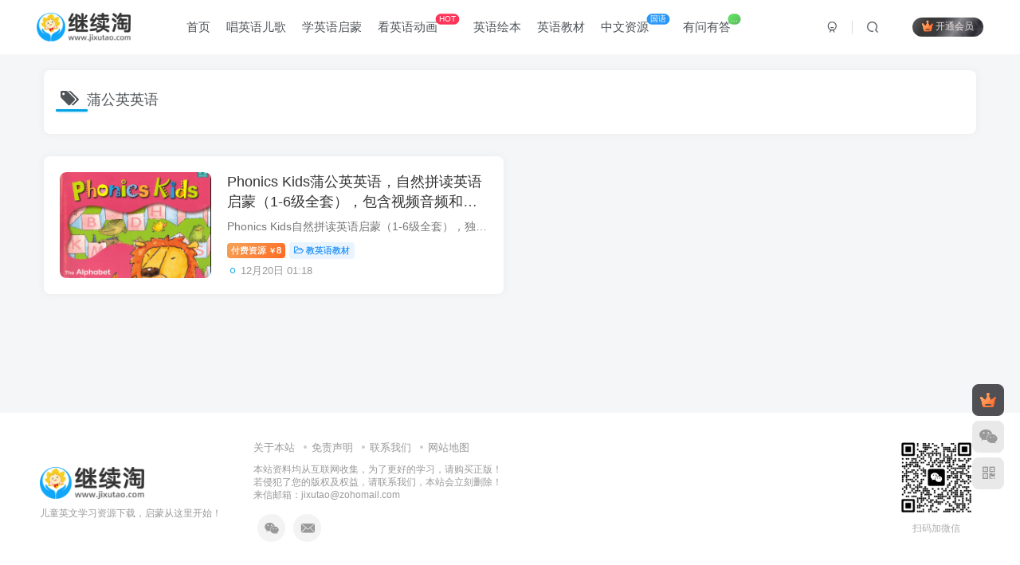

--- FILE ---
content_type: text/html; charset=UTF-8
request_url: https://www.jixutao.com/tag/%E8%92%B2%E5%85%AC%E8%8B%B1%E8%8B%B1%E8%AF%AD
body_size: 9080
content:
<!DOCTYPE HTML>
<html lang="zh-Hans">
<head>
<title>蒲公英英语 | 继续淘</title>
	<meta charset="UTF-8">
	<link rel="dns-prefetch" href="//apps.bdimg.com">
	<meta http-equiv="X-UA-Compatible" content="IE=edge,chrome=1">
	<meta name="viewport" content="width=device-width, initial-scale=1.0, user-scalable=0, minimum-scale=1.0, maximum-scale=0.0, viewport-fit=cover">
	<meta http-equiv="Cache-Control" content="no-transform" />
	<meta http-equiv="Cache-Control" content="no-siteapp" />
	
<!-- Search Engine Optimization by Rank Math PRO - https://rankmath.com/ -->
<meta name="description" content="继续淘 https://www.jixutao.com 分享 蒲公英英语 百度网盘下载， 蒲公英英语 网盘， 蒲公英英语 下载。"/>
<meta name="robots" content="follow, index, max-snippet:-1, max-video-preview:-1, max-image-preview:large"/>
<link rel="canonical" href="https://www.jixutao.com/tag/%e8%92%b2%e5%85%ac%e8%8b%b1%e8%8b%b1%e8%af%ad" />
<meta property="og:locale" content="zh_CN" />
<meta property="og:type" content="article" />
<meta property="og:title" content="蒲公英英语 | 继续淘" />
<meta property="og:description" content="继续淘 https://www.jixutao.com 分享 蒲公英英语 百度网盘下载， 蒲公英英语 网盘， 蒲公英英语 下载。" />
<meta property="og:url" content="https://www.jixutao.com/tag/%e8%92%b2%e5%85%ac%e8%8b%b1%e8%8b%b1%e8%af%ad" />
<meta property="og:site_name" content="继续淘" />
<meta name="twitter:card" content="summary_large_image" />
<meta name="twitter:title" content="蒲公英英语 | 继续淘" />
<meta name="twitter:description" content="继续淘 https://www.jixutao.com 分享 蒲公英英语 百度网盘下载， 蒲公英英语 网盘， 蒲公英英语 下载。" />
<meta name="twitter:label1" content="文章" />
<meta name="twitter:data1" content="1" />
<script type="application/ld+json" class="rank-math-schema-pro">{"@context":"https://schema.org","@graph":[{"@type":"Person","@id":"https://www.jixutao.com/#person","name":"\u7ee7\u7eed\u6dd8","image":{"@type":"ImageObject","@id":"https://www.jixutao.com/#logo","url":"https://www.jixutao.com/wp-content/uploads/2023/06/ea64382933021224.jpg","contentUrl":"https://www.jixutao.com/wp-content/uploads/2023/06/ea64382933021224.jpg","caption":"\u7ee7\u7eed\u6dd8","inLanguage":"zh-Hans","width":"112","height":"112"}},{"@type":"WebSite","@id":"https://www.jixutao.com/#website","url":"https://www.jixutao.com","name":"\u7ee7\u7eed\u6dd8","publisher":{"@id":"https://www.jixutao.com/#person"},"inLanguage":"zh-Hans"},{"@type":"CollectionPage","@id":"https://www.jixutao.com/tag/%e8%92%b2%e5%85%ac%e8%8b%b1%e8%8b%b1%e8%af%ad#webpage","url":"https://www.jixutao.com/tag/%e8%92%b2%e5%85%ac%e8%8b%b1%e8%8b%b1%e8%af%ad","name":"\u84b2\u516c\u82f1\u82f1\u8bed | \u7ee7\u7eed\u6dd8","isPartOf":{"@id":"https://www.jixutao.com/#website"},"inLanguage":"zh-Hans"}]}</script>
<!-- /Rank Math WordPress SEO插件 -->

<link rel='dns-prefetch' href='//lib.baomitu.com' />
<style id='classic-theme-styles-inline-css' type='text/css'>
/*! This file is auto-generated */
.wp-block-button__link{color:#fff;background-color:#32373c;border-radius:9999px;box-shadow:none;text-decoration:none;padding:calc(.667em + 2px) calc(1.333em + 2px);font-size:1.125em}.wp-block-file__button{background:#32373c;color:#fff;text-decoration:none}
</style>
<style id='global-styles-inline-css' type='text/css'>
body{--wp--preset--color--black: #000000;--wp--preset--color--cyan-bluish-gray: #abb8c3;--wp--preset--color--white: #ffffff;--wp--preset--color--pale-pink: #f78da7;--wp--preset--color--vivid-red: #cf2e2e;--wp--preset--color--luminous-vivid-orange: #ff6900;--wp--preset--color--luminous-vivid-amber: #fcb900;--wp--preset--color--light-green-cyan: #7bdcb5;--wp--preset--color--vivid-green-cyan: #00d084;--wp--preset--color--pale-cyan-blue: #8ed1fc;--wp--preset--color--vivid-cyan-blue: #0693e3;--wp--preset--color--vivid-purple: #9b51e0;--wp--preset--gradient--vivid-cyan-blue-to-vivid-purple: linear-gradient(135deg,rgba(6,147,227,1) 0%,rgb(155,81,224) 100%);--wp--preset--gradient--light-green-cyan-to-vivid-green-cyan: linear-gradient(135deg,rgb(122,220,180) 0%,rgb(0,208,130) 100%);--wp--preset--gradient--luminous-vivid-amber-to-luminous-vivid-orange: linear-gradient(135deg,rgba(252,185,0,1) 0%,rgba(255,105,0,1) 100%);--wp--preset--gradient--luminous-vivid-orange-to-vivid-red: linear-gradient(135deg,rgba(255,105,0,1) 0%,rgb(207,46,46) 100%);--wp--preset--gradient--very-light-gray-to-cyan-bluish-gray: linear-gradient(135deg,rgb(238,238,238) 0%,rgb(169,184,195) 100%);--wp--preset--gradient--cool-to-warm-spectrum: linear-gradient(135deg,rgb(74,234,220) 0%,rgb(151,120,209) 20%,rgb(207,42,186) 40%,rgb(238,44,130) 60%,rgb(251,105,98) 80%,rgb(254,248,76) 100%);--wp--preset--gradient--blush-light-purple: linear-gradient(135deg,rgb(255,206,236) 0%,rgb(152,150,240) 100%);--wp--preset--gradient--blush-bordeaux: linear-gradient(135deg,rgb(254,205,165) 0%,rgb(254,45,45) 50%,rgb(107,0,62) 100%);--wp--preset--gradient--luminous-dusk: linear-gradient(135deg,rgb(255,203,112) 0%,rgb(199,81,192) 50%,rgb(65,88,208) 100%);--wp--preset--gradient--pale-ocean: linear-gradient(135deg,rgb(255,245,203) 0%,rgb(182,227,212) 50%,rgb(51,167,181) 100%);--wp--preset--gradient--electric-grass: linear-gradient(135deg,rgb(202,248,128) 0%,rgb(113,206,126) 100%);--wp--preset--gradient--midnight: linear-gradient(135deg,rgb(2,3,129) 0%,rgb(40,116,252) 100%);--wp--preset--font-size--small: 13px;--wp--preset--font-size--medium: 20px;--wp--preset--font-size--large: 36px;--wp--preset--font-size--x-large: 42px;--wp--preset--spacing--20: 0.44rem;--wp--preset--spacing--30: 0.67rem;--wp--preset--spacing--40: 1rem;--wp--preset--spacing--50: 1.5rem;--wp--preset--spacing--60: 2.25rem;--wp--preset--spacing--70: 3.38rem;--wp--preset--spacing--80: 5.06rem;--wp--preset--shadow--natural: 6px 6px 9px rgba(0, 0, 0, 0.2);--wp--preset--shadow--deep: 12px 12px 50px rgba(0, 0, 0, 0.4);--wp--preset--shadow--sharp: 6px 6px 0px rgba(0, 0, 0, 0.2);--wp--preset--shadow--outlined: 6px 6px 0px -3px rgba(255, 255, 255, 1), 6px 6px rgba(0, 0, 0, 1);--wp--preset--shadow--crisp: 6px 6px 0px rgba(0, 0, 0, 1);}:where(.is-layout-flex){gap: 0.5em;}:where(.is-layout-grid){gap: 0.5em;}body .is-layout-flow > .alignleft{float: left;margin-inline-start: 0;margin-inline-end: 2em;}body .is-layout-flow > .alignright{float: right;margin-inline-start: 2em;margin-inline-end: 0;}body .is-layout-flow > .aligncenter{margin-left: auto !important;margin-right: auto !important;}body .is-layout-constrained > .alignleft{float: left;margin-inline-start: 0;margin-inline-end: 2em;}body .is-layout-constrained > .alignright{float: right;margin-inline-start: 2em;margin-inline-end: 0;}body .is-layout-constrained > .aligncenter{margin-left: auto !important;margin-right: auto !important;}body .is-layout-constrained > :where(:not(.alignleft):not(.alignright):not(.alignfull)){max-width: var(--wp--style--global--content-size);margin-left: auto !important;margin-right: auto !important;}body .is-layout-constrained > .alignwide{max-width: var(--wp--style--global--wide-size);}body .is-layout-flex{display: flex;}body .is-layout-flex{flex-wrap: wrap;align-items: center;}body .is-layout-flex > *{margin: 0;}body .is-layout-grid{display: grid;}body .is-layout-grid > *{margin: 0;}:where(.wp-block-columns.is-layout-flex){gap: 2em;}:where(.wp-block-columns.is-layout-grid){gap: 2em;}:where(.wp-block-post-template.is-layout-flex){gap: 1.25em;}:where(.wp-block-post-template.is-layout-grid){gap: 1.25em;}.has-black-color{color: var(--wp--preset--color--black) !important;}.has-cyan-bluish-gray-color{color: var(--wp--preset--color--cyan-bluish-gray) !important;}.has-white-color{color: var(--wp--preset--color--white) !important;}.has-pale-pink-color{color: var(--wp--preset--color--pale-pink) !important;}.has-vivid-red-color{color: var(--wp--preset--color--vivid-red) !important;}.has-luminous-vivid-orange-color{color: var(--wp--preset--color--luminous-vivid-orange) !important;}.has-luminous-vivid-amber-color{color: var(--wp--preset--color--luminous-vivid-amber) !important;}.has-light-green-cyan-color{color: var(--wp--preset--color--light-green-cyan) !important;}.has-vivid-green-cyan-color{color: var(--wp--preset--color--vivid-green-cyan) !important;}.has-pale-cyan-blue-color{color: var(--wp--preset--color--pale-cyan-blue) !important;}.has-vivid-cyan-blue-color{color: var(--wp--preset--color--vivid-cyan-blue) !important;}.has-vivid-purple-color{color: var(--wp--preset--color--vivid-purple) !important;}.has-black-background-color{background-color: var(--wp--preset--color--black) !important;}.has-cyan-bluish-gray-background-color{background-color: var(--wp--preset--color--cyan-bluish-gray) !important;}.has-white-background-color{background-color: var(--wp--preset--color--white) !important;}.has-pale-pink-background-color{background-color: var(--wp--preset--color--pale-pink) !important;}.has-vivid-red-background-color{background-color: var(--wp--preset--color--vivid-red) !important;}.has-luminous-vivid-orange-background-color{background-color: var(--wp--preset--color--luminous-vivid-orange) !important;}.has-luminous-vivid-amber-background-color{background-color: var(--wp--preset--color--luminous-vivid-amber) !important;}.has-light-green-cyan-background-color{background-color: var(--wp--preset--color--light-green-cyan) !important;}.has-vivid-green-cyan-background-color{background-color: var(--wp--preset--color--vivid-green-cyan) !important;}.has-pale-cyan-blue-background-color{background-color: var(--wp--preset--color--pale-cyan-blue) !important;}.has-vivid-cyan-blue-background-color{background-color: var(--wp--preset--color--vivid-cyan-blue) !important;}.has-vivid-purple-background-color{background-color: var(--wp--preset--color--vivid-purple) !important;}.has-black-border-color{border-color: var(--wp--preset--color--black) !important;}.has-cyan-bluish-gray-border-color{border-color: var(--wp--preset--color--cyan-bluish-gray) !important;}.has-white-border-color{border-color: var(--wp--preset--color--white) !important;}.has-pale-pink-border-color{border-color: var(--wp--preset--color--pale-pink) !important;}.has-vivid-red-border-color{border-color: var(--wp--preset--color--vivid-red) !important;}.has-luminous-vivid-orange-border-color{border-color: var(--wp--preset--color--luminous-vivid-orange) !important;}.has-luminous-vivid-amber-border-color{border-color: var(--wp--preset--color--luminous-vivid-amber) !important;}.has-light-green-cyan-border-color{border-color: var(--wp--preset--color--light-green-cyan) !important;}.has-vivid-green-cyan-border-color{border-color: var(--wp--preset--color--vivid-green-cyan) !important;}.has-pale-cyan-blue-border-color{border-color: var(--wp--preset--color--pale-cyan-blue) !important;}.has-vivid-cyan-blue-border-color{border-color: var(--wp--preset--color--vivid-cyan-blue) !important;}.has-vivid-purple-border-color{border-color: var(--wp--preset--color--vivid-purple) !important;}.has-vivid-cyan-blue-to-vivid-purple-gradient-background{background: var(--wp--preset--gradient--vivid-cyan-blue-to-vivid-purple) !important;}.has-light-green-cyan-to-vivid-green-cyan-gradient-background{background: var(--wp--preset--gradient--light-green-cyan-to-vivid-green-cyan) !important;}.has-luminous-vivid-amber-to-luminous-vivid-orange-gradient-background{background: var(--wp--preset--gradient--luminous-vivid-amber-to-luminous-vivid-orange) !important;}.has-luminous-vivid-orange-to-vivid-red-gradient-background{background: var(--wp--preset--gradient--luminous-vivid-orange-to-vivid-red) !important;}.has-very-light-gray-to-cyan-bluish-gray-gradient-background{background: var(--wp--preset--gradient--very-light-gray-to-cyan-bluish-gray) !important;}.has-cool-to-warm-spectrum-gradient-background{background: var(--wp--preset--gradient--cool-to-warm-spectrum) !important;}.has-blush-light-purple-gradient-background{background: var(--wp--preset--gradient--blush-light-purple) !important;}.has-blush-bordeaux-gradient-background{background: var(--wp--preset--gradient--blush-bordeaux) !important;}.has-luminous-dusk-gradient-background{background: var(--wp--preset--gradient--luminous-dusk) !important;}.has-pale-ocean-gradient-background{background: var(--wp--preset--gradient--pale-ocean) !important;}.has-electric-grass-gradient-background{background: var(--wp--preset--gradient--electric-grass) !important;}.has-midnight-gradient-background{background: var(--wp--preset--gradient--midnight) !important;}.has-small-font-size{font-size: var(--wp--preset--font-size--small) !important;}.has-medium-font-size{font-size: var(--wp--preset--font-size--medium) !important;}.has-large-font-size{font-size: var(--wp--preset--font-size--large) !important;}.has-x-large-font-size{font-size: var(--wp--preset--font-size--x-large) !important;}
.wp-block-navigation a:where(:not(.wp-element-button)){color: inherit;}
:where(.wp-block-post-template.is-layout-flex){gap: 1.25em;}:where(.wp-block-post-template.is-layout-grid){gap: 1.25em;}
:where(.wp-block-columns.is-layout-flex){gap: 2em;}:where(.wp-block-columns.is-layout-grid){gap: 2em;}
.wp-block-pullquote{font-size: 1.5em;line-height: 1.6;}
</style>
<link rel='stylesheet' id='_bootstrap-css' href='https://www.jixutao.com/wp-content/themes/zibll/css/bootstrap.min.css?ver=7.6' type='text/css' media='all' />
<link rel='stylesheet' id='_fontawesome-css' href='https://www.jixutao.com/wp-content/themes/zibll/css/font-awesome.min.css?ver=7.6' type='text/css' media='all' />
<link rel='stylesheet' id='_main-css' href='https://www.jixutao.com/wp-content/themes/zibll/css/main.min.css?ver=7.6' type='text/css' media='all' />
<script type="text/javascript" src="https://www.jixutao.com/wp-content/themes/zibll/js/libs/jquery.min.js?ver=7.6" id="jquery-js"></script>
<link rel='shortcut icon' href='https://www.jixutao.com/favicon.ico'><link rel='icon' href='https://www.jixutao.com/favicon.ico'><link rel='apple-touch-icon-precomposed' href='https://www.jixutao.com/images/desktop.png'><meta name='msapplication-TileImage' content='https://www.jixutao.com/images/desktop.png'><style>body{--theme-color:#00a2e3;--focus-shadow-color:rgba(0,162,227,.4);--focus-color-opacity1:rgba(0,162,227,.1);--mian-max-width:1200px;}.enlighter-default .enlighter{max-height:400px;overflow-y:auto !important;}.enlighter-toolbar{display:none !important;}@media (max-width:640px) {
		.meta-right .meta-view{
			display: unset !important;
		}
	}body * {-webkit-backdrop-filter:none !important;backdrop-filter:none !important;}body{--blur-bg:#ffffff;}body.dark-theme{--blur-bg:#37383a;}</style><meta name='apple-mobile-web-app-title' content='继续淘'><!--[if IE]><script src="https://www.jixutao.com/wp-content/themes/zibll/js/libs/html5.min.js"></script><![endif]-->	</head>
<body class="archive tag tag-94 white-theme nav-fixed site-layout-1">
			    <header class="header header-layout-1">
        <nav class="navbar navbar-top center">
            <div class="container-fluid container-header">
                <div class="navbar-header">
			<div class="navbar-brand"><a class="navbar-logo" href="https://www.jixutao.com"><img src="https://www.jixutao.com/images/logo.png" switch-src="https://www.jixutao.com/images/logo.png" alt="继续淘 | 儿童英文学习资源下载，启蒙从这里开始！" >
			</a></div>
			<button type="button" data-toggle-class="mobile-navbar-show" data-target="body" class="navbar-toggle"><i class="em12 css-icon i-menu"><i></i></i></button><a class="main-search-btn navbar-toggle" href="javascript:;"><svg class="icon" aria-hidden="true"><use xlink:href="#icon-search"></use></svg></a>
		</div>                <div class="collapse navbar-collapse">
                    <ul class="nav navbar-nav"><li id="menu-item-5" class="menu-item menu-item-type-custom menu-item-object-custom menu-item-home menu-item-5"><a href="https://www.jixutao.com/">首页</a></li>
<li id="menu-item-50" class="menu-item menu-item-type-taxonomy menu-item-object-category menu-item-50"><a href="https://www.jixutao.com/sing">唱英语儿歌</a></li>
<li id="menu-item-49" class="menu-item menu-item-type-taxonomy menu-item-object-category menu-item-49"><a href="https://www.jixutao.com/learn">学英语启蒙</a></li>
<li id="menu-item-51" class="menu-item menu-item-type-taxonomy menu-item-object-category menu-item-51"><a href="https://www.jixutao.com/see">看英语动画<badge>HOT</badge></a></li>
<li id="menu-item-53" class="menu-item menu-item-type-taxonomy menu-item-object-category menu-item-53"><a href="https://www.jixutao.com/read">英语绘本</a></li>
<li id="menu-item-52" class="menu-item menu-item-type-taxonomy menu-item-object-category menu-item-52"><a href="https://www.jixutao.com/teach">英语教材</a></li>
<li id="menu-item-4057" class="menu-item menu-item-type-taxonomy menu-item-object-category menu-item-4057"><a href="https://www.jixutao.com/zhongwen">中文资源<badge class="b-blue">国语</badge></a></li>
<li id="menu-item-3122" class="menu-item menu-item-type-post_type menu-item-object-page menu-item-3122"><a href="https://www.jixutao.com/guestbook">有问有答<badge class="jb-green">...</badge></a></li>
</ul><div class="navbar-form navbar-right hide show-nav-but" style="margin-right:-10px;"><a data-toggle-class data-target=".nav.navbar-nav" href="javascript:;" class="but"><svg class="" aria-hidden="true" data-viewBox="0 0 1024 1024" viewBox="0 0 1024 1024"><use xlink:href="#icon-menu_2"></use></svg></a></div><div class="navbar-form navbar-right navbar-but"><span class="hover-show inline-block"><a class="signin-loader but jb-red radius payvip-icon ml10" href="javascript:;"><svg class="em12 mr3" aria-hidden="true" data-viewBox="0 0 1024 1024" viewBox="0 0 1024 1024"><use xlink:href="#icon-vip_1"></use></svg>开通会员</a><div class="sub-menu hover-show-con sub-vip-card"><div class="vip-card pointer level-1 vip-theme1 signin-loader" vip-level="1">
    <div class="abs-center vip-baicon"><img  class="lazyload img-icon " src="https://www.jixutao.com/wp-content/themes/zibll/img/thumbnail-null.svg" data-src="https://www.jixutao.com/wp-content/themes/zibll/img/vip-1.svg" title="包年VIP会员" alt="包年VIP会员"></div><div class="vip-img abs-right"><img  class="lazyload img-icon " src="https://www.jixutao.com/wp-content/themes/zibll/img/thumbnail-null.svg" data-src="https://www.jixutao.com/wp-content/themes/zibll/img/vip-1.svg" title="包年VIP会员" alt="包年VIP会员"></div><div class="relative"><div class="vip-name mb10"><span class="mr6"><img  class="lazyload img-icon " src="https://www.jixutao.com/wp-content/themes/zibll/img/thumbnail-null.svg" data-src="https://www.jixutao.com/wp-content/themes/zibll/img/vip-1.svg" title="包年VIP会员" alt="包年VIP会员"></span>开通包年VIP会员</div><ul class="mb10 relative"><li>全站资源免费下载</li>
<li>包年VIP会员</li>
<li>有效期免费下载</li></ul><a class="but jb-blue radius payvip-button" href="javascript:;">开通包年VIP会员</a></div>
    </div><div class="vip-card pointer level-2 vip-theme2 signin-loader" vip-level="2">
    <div class="abs-center vip-baicon"><img  class="lazyload img-icon " src="https://www.jixutao.com/wp-content/themes/zibll/img/thumbnail-null.svg" data-src="https://www.jixutao.com/wp-content/themes/zibll/img/vip-2.svg" title="永久SVIP会员" alt="永久SVIP会员"></div><div class="vip-img abs-right"><img  class="lazyload img-icon " src="https://www.jixutao.com/wp-content/themes/zibll/img/thumbnail-null.svg" data-src="https://www.jixutao.com/wp-content/themes/zibll/img/vip-2.svg" title="永久SVIP会员" alt="永久SVIP会员"></div><div class="relative"><div class="vip-name mb10"><span class="mr6"><img  class="lazyload img-icon " src="https://www.jixutao.com/wp-content/themes/zibll/img/thumbnail-null.svg" data-src="https://www.jixutao.com/wp-content/themes/zibll/img/vip-2.svg" title="永久SVIP会员" alt="永久SVIP会员"></span>开通永久SVIP会员</div><ul class="mb10 relative"><li>全站资源免费下载</li>
<li>永久SVIP会员</li>
<li>永久免费下载</li></ul><a class="but jb-blue radius payvip-button" href="javascript:;">开通永久SVIP会员</a></div>
    </div></div></span></div><div class="navbar-form navbar-right">
					<ul class="list-inline splitters relative">
						<li><a href="javascript:;" class="btn signin-loader"><svg class="icon" aria-hidden="true" data-viewBox="50 0 924 924" viewBox="50 0 924 924"><use xlink:href="#icon-user"></use></svg></a>
							<ul class="sub-menu">
							<div class="padding-10"><div class="sub-user-box"><div class="text-center"><div><a class="em09 signin-loader but jb-red radius4 payvip-icon btn-block mt10" href="javascript:;"><svg class="em12 mr10" aria-hidden="true" data-viewBox="0 0 1024 1024" viewBox="0 0 1024 1024"><use xlink:href="#icon-vip_1"></use></svg>开通会员 尊享会员权益</a></div><div class="flex jsa header-user-href"><a href="javascript:;" class="signin-loader"><div class="badg mb6 toggle-radius c-blue"><svg class="icon" aria-hidden="true" data-viewBox="50 0 924 924" viewBox="50 0 924 924"><use xlink:href="#icon-user"></use></svg></div><div class="c-blue">登录</div></a><a href="javascript:;" class="signup-loader"><div class="badg mb6 toggle-radius c-green"><svg class="icon" aria-hidden="true"><use xlink:href="#icon-signup"></use></svg></div><div class="c-green">注册</div></a><a target="_blank" href="https://www.jixutao.com/user-sign?tab=resetpassword&redirect_to=https://www.jixutao.com/tag/%E8%92%B2%E5%85%AC%E8%8B%B1%E8%8B%B1%E8%AF%AD"><div class="badg mb6 toggle-radius c-purple"><svg class="icon" aria-hidden="true"><use xlink:href="#icon-user_rp"></use></svg></div><div class="c-purple">找回密码</div></a></div></div><p class="social-separator separator muted-3-color em09 mt10">快速登录</p><div class="social_loginbar"><a title="QQ登录" href="https://www.jixutao.com/oauth/agent?type=qq&#038;rurl=https%3A%2F%2Fwww.jixutao.com%2Ftag%2F%25E8%2592%25B2%25E5%2585%25AC%25E8%258B%25B1%25E8%258B%25B1%25E8%25AF%25AD" class="social-login-item qq toggle-radius"><i class="fa fa-qq" aria-hidden="true"></i></a></div></div></div>
							</ul>
						</li><li class="relative"><a class="main-search-btn btn nav-search-btn" href="javascript:;"><svg class="icon" aria-hidden="true"><use xlink:href="#icon-search"></use></svg></a></li>
					</ul>
				</div>                </div>
            </div>
        </nav>
    </header>

    <div class="mobile-header">
        <nav mini-touch="mobile-nav" touch-direction="left" class="mobile-navbar visible-xs-block scroll-y mini-scrollbar left">
            <ul class="mobile-menus theme-box"><li class="menu-item menu-item-type-custom menu-item-object-custom menu-item-home menu-item-5"><a href="https://www.jixutao.com/">首页</a></li>
<li class="menu-item menu-item-type-taxonomy menu-item-object-category menu-item-50"><a href="https://www.jixutao.com/sing">唱英语儿歌</a></li>
<li class="menu-item menu-item-type-taxonomy menu-item-object-category menu-item-49"><a href="https://www.jixutao.com/learn">学英语启蒙</a></li>
<li class="menu-item menu-item-type-taxonomy menu-item-object-category menu-item-51"><a href="https://www.jixutao.com/see">看英语动画<badge>HOT</badge></a></li>
<li class="menu-item menu-item-type-taxonomy menu-item-object-category menu-item-53"><a href="https://www.jixutao.com/read">英语绘本</a></li>
<li class="menu-item menu-item-type-taxonomy menu-item-object-category menu-item-52"><a href="https://www.jixutao.com/teach">英语教材</a></li>
<li class="menu-item menu-item-type-taxonomy menu-item-object-category menu-item-4057"><a href="https://www.jixutao.com/zhongwen">中文资源<badge class="b-blue">国语</badge></a></li>
<li class="menu-item menu-item-type-post_type menu-item-object-page menu-item-3122"><a href="https://www.jixutao.com/guestbook">有问有答<badge class="jb-green">...</badge></a></li>
</ul><div class="posts-nav-box" data-title="文章目录"></div><div class="sub-user-box"><div class="text-center"><div><a class="em09 signin-loader but jb-red radius4 payvip-icon btn-block mt10" href="javascript:;"><svg class="em12 mr10" aria-hidden="true" data-viewBox="0 0 1024 1024" viewBox="0 0 1024 1024"><use xlink:href="#icon-vip_1"></use></svg>开通会员 尊享会员权益</a></div><div class="flex jsa header-user-href"><a href="javascript:;" class="signin-loader"><div class="badg mb6 toggle-radius c-blue"><svg class="icon" aria-hidden="true" data-viewBox="50 0 924 924" viewBox="50 0 924 924"><use xlink:href="#icon-user"></use></svg></div><div class="c-blue">登录</div></a><a href="javascript:;" class="signup-loader"><div class="badg mb6 toggle-radius c-green"><svg class="icon" aria-hidden="true"><use xlink:href="#icon-signup"></use></svg></div><div class="c-green">注册</div></a><a target="_blank" href="https://www.jixutao.com/user-sign?tab=resetpassword&redirect_to=https://www.jixutao.com/tag/%E8%92%B2%E5%85%AC%E8%8B%B1%E8%8B%B1%E8%AF%AD"><div class="badg mb6 toggle-radius c-purple"><svg class="icon" aria-hidden="true"><use xlink:href="#icon-user_rp"></use></svg></div><div class="c-purple">找回密码</div></a></div></div><p class="social-separator separator muted-3-color em09 mt10">快速登录</p><div class="social_loginbar"><a title="QQ登录" href="https://www.jixutao.com/oauth/agent?type=qq&#038;rurl=https%3A%2F%2Fwww.jixutao.com%2Ftag%2F%25E8%2592%25B2%25E5%2585%25AC%25E8%258B%25B1%25E8%258B%25B1%25E8%25AF%25AD" class="social-login-item qq toggle-radius"><i class="fa fa-qq" aria-hidden="true"></i></a></div></div><div class="mobile-nav-widget"></div>        </nav>
        <div class="fixed-body" data-toggle-class="mobile-navbar-show" data-target="body"></div>
    </div>
    <div class="container fluid-widget"></div><main role="main" class="container">
	<div class="content-wrap">
		<div class="content-layout">
						<div class="zib-widget"><h4 class="title-h-left"><i class="fa fa-tags em12 mr10 ml6" aria-hidden="true"></i>蒲公英英语</h4><div class="muted-2-color"></div></div><div class="posts-row ajaxpager"><posts class="posts-item list ajax-item flex"><div class="post-graphic"><div class="item-thumbnail"><a href="https://www.jixutao.com/phonics-kids.html"><img src="https://www.jixutao.com/images/loading.gif" data-src="https://www.jixutao.com/wp-content/uploads/2019/06/2019062110133486.jpg" alt="Phonics Kids蒲公英英语，自然拼读英语启蒙（1-6级全套），包含视频音频和点读版PDF教材，百度网盘下载！ | 继续淘" class="lazyload fit-cover radius8"></a></div></div><div class="item-body flex xx flex1 jsb"><h2 class="item-heading"><a href="https://www.jixutao.com/phonics-kids.html">Phonics Kids蒲公英英语，自然拼读英语启蒙（1-6级全套），包含视频音频和点读版PDF教材，百度网盘下载！</a></h2><div class="item-excerpt muted-color text-ellipsis mb6">Phonics Kids自然拼读英语启蒙（1-6级全套），独家更新可点读版PDF教材，全套内容8GB，主要包含： 1、1-6级视频，MP4视频格式，视频分辨率1280*720，英文发音，带英文字幕 2、1-6级可点读版教材...</div><div><div class="item-tags scroll-x no-scrollbar mb6"><a href="https://www.jixutao.com/phonics-kids.html#posts-pay" class="meta-pay but jb-yellow">付费资源<span class="em09 ml3">￥</span>8</a><a class="but c-blue" title="查看更多分类文章" href="https://www.jixutao.com/teach"><i class="fa fa-folder-open-o" aria-hidden="true"></i>教英语教材</a></div><div class="item-meta muted-2-color flex jsb ac"><item title="2022-12-20 01:18:36" class="icon-circle mln3">12月20日 01:18</item></div></div></div></posts></div>					</div>
	</div>
	</main>
<div class="container fluid-widget"></div><footer class="footer">
		<div class="container-fluid container-footer">
		<ul class="list-inline"><li class="hidden-xs" style="max-width: 300px;"><p><a class="footer-logo" href="https://www.jixutao.com" title="继续淘 | 儿童英文学习资源下载，启蒙从这里开始！">
                    <img src="https://www.jixutao.com/wp-content/themes/zibll/img/thumbnail-sm.svg" data-src="https://www.jixutao.com/images/logo.png" switch-src="https://www.jixutao.com/images/logo.png" alt="继续淘 | 儿童英文学习资源下载，启蒙从这里开始！" class="lazyload" style="height: 40px;">
                </a></p><div class="footer-muted em09">儿童英文学习资源下载，启蒙从这里开始！</div></li><li style="max-width: 550px;"><p class="fcode-links"><a href="https://www.jixutao.com/about">关于本站</a>
<a href="https://www.jixutao.com/copyright">免责声明</a>
<a href="https://www.jixutao.com/contact">联系我们</a>
<a href="https://www.jixutao.com/sitemap_index.xml">网站地图</a></p><div class="footer-muted em09">本站资料均从互联网收集，为了更好的学习，请购买正版！<br />
若侵犯了您的版权及权益，请联系我们，本站会立刻删除！<br />
来信邮箱：jixutao@zohomail.com</div><div class="footer-contact mt10"><a class="toggle-radius hover-show nowave" href="javascript:;"><svg class="icon" aria-hidden="true"><use xlink:href="#icon-d-wechat"></use></svg><div class="hover-show-con footer-wechat-img"><img style="box-shadow: 0 5px 10px rgba(0,0,0,.2); border-radius:4px;" height="100" class="lazyload" src="https://www.jixutao.com/wp-content/themes/zibll/img/thumbnail-sm.svg" data-src="https://www.jixutao.com/wp-content/uploads/2023/09/219cc8fb5120230924171525.png" alt="扫一扫加微信 | 继续淘"></div></a><a class="toggle-radius" data-toggle="tooltip" title="发邮件" href="mailto:jixutao@zohomail.com"><svg class="icon" aria-hidden="true" data-viewBox="-20 80 1024 1024" viewBox="-20 80 1024 1024"><use xlink:href="#icon-d-email"></use></svg></a></div></li><li><div class="footer-miniimg" data-toggle="tooltip" title="扫码加微信">
            <p>
            <img class="lazyload" src="https://www.jixutao.com/wp-content/themes/zibll/img/thumbnail-sm.svg" data-src="https://www.jixutao.com/wp-content/uploads/2023/09/219cc8fb5120230924171525.png" alt="扫码加微信 | 继续淘">
            </p>
            <span class="opacity8 em09">扫码加微信</span>
        </div></li></ul>	</div>
</footer>
    <script type="text/javascript">
        window._win = {
            views: '',
            www: 'https://www.jixutao.com',
            uri: 'https://www.jixutao.com/wp-content/themes/zibll',
            ver: '7.6',
            imgbox: '1',
            imgbox_type: 'group',
            imgbox_thumbs: '1',
            imgbox_zoom: '1',
            imgbox_full: '1',
            imgbox_play: '1',
            imgbox_down: '',
            sign_type: 'modal',
            signin_url: 'https://www.jixutao.com/user-sign?tab=signin&redirect_to=https%3A%2F%2Fwww.jixutao.com%2Ftag%2F%25E8%2592%25B2%25E5%2585%25AC%25E8%258B%25B1%25E8%258B%25B1%25E8%25AF%25AD',
            signup_url: 'https://www.jixutao.com/user-sign?tab=signup&redirect_to=https%3A%2F%2Fwww.jixutao.com%2Ftag%2F%25E8%2592%25B2%25E5%2585%25AC%25E8%258B%25B1%25E8%258B%25B1%25E8%25AF%25AD',
            ajax_url: 'https://www.jixutao.com/wp-admin/admin-ajax.php',
            ajaxpager: '',
            ajax_trigger: '<i class="fa fa-angle-right"></i>加载更多',
            ajax_nomore: '没有更多内容了',
            qj_loading: '',
            highlight_kg: '1',
            highlight_hh: '',
            highlight_btn: '',
            highlight_zt: 'enlighter',
            highlight_white_zt: 'enlighter',
            highlight_dark_zt: 'dracula',
            upload_img_size: '4',
            img_upload_multiple: '6',
            upload_video_size: '30',
            upload_file_size: '30',
            upload_ext: 'jpg|jpeg|jpe|gif|png|bmp|tiff|tif|webp|ico|heic|asf|asx|wmv|wmx|wm|avi|divx|flv|mov|qt|mpeg|mpg|mpe|mp4|m4v|ogv|webm|mkv|3gp|3gpp|3g2|3gp2|txt|asc|c|cc|h|srt|csv|tsv|ics|rtx|css|vtt|dfxp|mp3|m4a|m4b|aac|ra|ram|wav|ogg|oga|flac|mid|midi|wma|wax|mka|rtf|pdf|class|tar|zip|gz|gzip|rar|7z|psd|xcf|doc|pot|pps|ppt|wri|xla|xls|xlt|xlw|mdb|mpp|docx|docm|dotx|dotm|xlsx|xlsm|xlsb|xltx|xltm|xlam|pptx|pptm|ppsx|ppsm|potx|potm|ppam|sldx|sldm|onetoc|onetoc2|onetmp|onepkg|oxps|xps|odt|odp|ods|odg|odc|odb|odf|wp|wpd|key|numbers|pages',
            user_upload_nonce: 'dea549dd86',
            is_split_upload: '1',
            split_minimum_size: '20',
            comment_upload_img: ''
        }
    </script>
<div class="float-right round position-bottom"><a style="--this-color:#f2c97d;--this-bg:rgba(62,62,67,0.9);" class="float-btn signin-loader" data-toggle="tooltip" data-placement="left" title="开通会员" href="javascript:;"><svg class="icon" aria-hidden="true"><use xlink:href="#icon-vip_1"></use></svg></a><a class="float-btn service-wechat hover-show nowave" title="扫码添加微信" href="javascript:;"><i class="fa fa-wechat"></i><div class="hover-show-con dropdown-menu"><img class="radius4 relative" width="100%" class="lazyload" src="https://www.jixutao.com/wp-content/themes/zibll/img/thumbnail-sm.svg" data-src="https://www.jixutao.com/wp-content/uploads/2023/09/219cc8fb5120230924171525.png"  alt="扫码添加微信 | 继续淘"></div></a><span class="float-btn qrcode-btn hover-show service-wechat"><i class="fa fa-qrcode"></i><div class="hover-show-con dropdown-menu"><div class="qrcode" data-size="100"></div><div class="mt6 px12 muted-color">在手机上浏览此页面</div></div></span><a class="float-btn ontop fade" data-toggle="tooltip" data-placement="left" title="返回顶部" href="javascript:(scrollTo());"><i class="fa fa-angle-up em12"></i></a></div><div mini-touch="nav_search" touch-direction="top" class="main-search fixed-body main-bg box-body navbar-search nopw-sm"><div class="container"><div class="mb20"><button class="close" data-toggle-class data-target=".navbar-search" ><svg class="ic-close" aria-hidden="true"><use xlink:href="#icon-close"></use></svg></button></div><div remote-box="https://www.jixutao.com/wp-admin/admin-ajax.php?action=search_box" load-click><div class="search-input"><p><i class="placeholder s1 mr6"></i><i class="placeholder s1 mr6"></i><i class="placeholder s1 mr6"></i></p><p class="placeholder k2"></p>
        <p class="placeholder t1"></p><p><i class="placeholder s1 mr6"></i><i class="placeholder s1 mr6"></i><i class="placeholder s1 mr6"></i><i class="placeholder s1 mr6"></i></p><p class="placeholder k1"></p><p class="placeholder t1"></p><p></p>
        <p class="placeholder k1" style="height: 80px;"></p>
        </div></div></div></div>    <div class="modal fade" id="u_sign" tabindex="-1" role="dialog">
        <div class="modal-dialog" role="document">
            <div class="sign-content">
                <div class="sign-img absolute hide-sm"><img class="fit-cover radius8 lazyload" src="https://www.jixutao.com/images/loading.gif" data-src="https://www.jixutao.com/wp-content/uploads/2022/11/3d52cc8a79022720.jpg" alt="继续淘 | 儿童英文学习资源下载，启蒙从这里开始！"></div>                <div class="sign zib-widget blur-bg relative">
                    <button class="close" data-dismiss="modal">
                        <svg class="ic-close" aria-hidden="true" data-viewBox="0 0 1024 1024" viewBox="0 0 1024 1024"><use xlink:href="#icon-close"></use></svg>                    </button>
                    <div class="text-center"><div class="sign-logo box-body"><img src="https://www.jixutao.com/wp-content/themes/zibll/img/thumbnail-sm.svg" data-src="https://www.jixutao.com/images/logo.png" switch-src="https://www.jixutao.com/images/logo.png" alt="继续淘 | 儿童英文学习资源下载，启蒙从这里开始！" class="lazyload"></div></div>                    <div class="tab-content"><div class="tab-pane fade active in" id="tab-sign-in"><div class="box-body"><div class="title-h-left fa-2x">登录</div><a class="muted-color px12" href="#tab-sign-up" data-toggle="tab">没有账号？立即注册<i class="em12 ml3 fa fa-angle-right"></i></a></div><div id="sign-in"><form><div class="relative line-form mb10"><input type="text" name="username" class="line-form-input" tabindex="1" placeholder=""><i class="line-form-line"></i><div class="scale-placeholder">用户名/手机号/邮箱</div></div><div class="relative line-form mb10"><input type="password" name="password" class="line-form-input" tabindex="2" placeholder=""><div class="scale-placeholder">登录密码</div><div class="abs-right passw muted-2-color"><i class="fa-fw fa fa-eye"></i></div><i class="line-form-line"></i></div><div class="relative line-form mb10 em09"><span class="muted-color form-checkbox"><input type="checkbox" id="remember" checked="checked" tabindex="4" name="remember" value="forever"><label for="remember" class="ml3">记住登录</label></span><span class="pull-right muted-2-color"><a class="muted-2-color" href="https://www.jixutao.com/user-sign?tab=resetpassword&redirect_to=https%3A%2F%2Fwww.jixutao.com%2Ftag%2F%25E8%2592%25B2%25E5%2585%25AC%25E8%258B%25B1%25E8%258B%25B1%25E8%25AF%25AD">找回密码</a></span></div><div class="box-body"><input type="hidden" name="action" value="user_signin"><button type="button" class="but radius jb-blue padding-lg signsubmit-loader btn-block"><i class="fa fa-sign-in mr10"></i>登录</button></div></form><p class="social-separator separator muted-3-color em09">社交账号登录</p><div class="social_loginbar"><a title="QQ登录" href="https://www.jixutao.com/oauth/agent?type=qq&#038;rurl=https%3A%2F%2Fwww.jixutao.com%2Ftag%2F%25E8%2592%25B2%25E5%2585%25AC%25E8%258B%25B1%25E8%258B%25B1%25E8%25AF%25AD" class="social-login-item qq toggle-radius"><i class="fa fa-qq" aria-hidden="true"></i></a></div></div></div><div class="tab-pane fade" id="tab-sign-up"><div class="box-body"><div class="title-h-left fa-2x">注册</div><a class="muted-color px12" href="#tab-sign-in" data-toggle="tab">已有账号，立即登录<i class="em12 ml3 fa fa-angle-right"></i></a></div><form id="sign-up"><div class="relative line-form mb10"><input type="text" name="name" class="line-form-input" tabindex="1" placeholder=""><i class="line-form-line"></i><div class="scale-placeholder">设置用户名</div></div><div class="relative line-form mb10"><input type="password" name="password2" class="line-form-input" tabindex="3" placeholder=""><div class="scale-placeholder">设置密码</div><div class="abs-right passw muted-2-color"><i class="fa-fw fa fa-eye"></i></div><i class="line-form-line"></i></div><div class="relative line-form mb10"><input type="password" name="repassword" class="line-form-input" tabindex="4" placeholder=""><div class="scale-placeholder">重复密码</div><div class="abs-right passw muted-2-color"><i class="fa-fw fa fa-eye"></i></div><i class="line-form-line"></i></div><div class="box-body"><input type="hidden" name="action" value="user_signup"><button type="button" class="but radius jb-green padding-lg signsubmit-loader btn-block"><svg class="icon mr10" aria-hidden="true" data-viewBox="0 0 1024 1024" viewBox="0 0 1024 1024"><use xlink:href="#icon-signup"></use></svg>注册</button></div></form></div></div>                </div>
            </div>
        </div>
    </div>
<script type="text/javascript" src="https://www.jixutao.com/wp-content/themes/zibll/js/libs/bootstrap.min.js?ver=7.6" id="bootstrap-js"></script>
<script type="text/javascript" src="https://www.jixutao.com/wp-content/themes/zibll/js/loader.js?ver=7.6" id="_loader-js"></script>
<!--FOOTER_CODE_START-->
<!-- Matomo -->
<script>
  var _paq = window._paq = window._paq || [];
  /* tracker methods like "setCustomDimension" should be called before "trackPageView" */
  _paq.push(['trackPageView']);
  _paq.push(['enableLinkTracking']);
  (function() {
    var u="//tongji.jixutao.com/";
    _paq.push(['setTrackerUrl', u+'matomo.php']);
    _paq.push(['setSiteId', '1']);
    var d=document, g=d.createElement('script'), s=d.getElementsByTagName('script')[0];
    g.async=true; g.src=u+'matomo.js'; s.parentNode.insertBefore(g,s);
  })();
</script>
<!-- End Matomo Code -->
<!--FOOTER_CODE_END-->
    <script type="text/javascript">
        console.log("数据库查询：13次 | 页面生成耗时：276.571ms");
    </script>

</body>
</html><!--
Performance optimized by Redis Object Cache. Learn more: https://wprediscache.com

使用 PhpRedis (v6.1.0) 从 Redis 检索了 1752 个对象 (575 KB)。
-->

<!-- This website is like a Rocket, isn't it? Performance optimized by WP Rocket. Learn more: https://wp-rocket.me -->

--- FILE ---
content_type: text/html; charset=UTF-8
request_url: https://www.jixutao.com/wp-admin/admin-ajax.php?action=search_box
body_size: 1723
content:
<div class="search-input"><form method="get" class="padding-10 search-form" action="https://www.jixutao.com/"><div class="line-form"><div class="search-input-text">
                <input type="text" name="s" class="line-form-input" tabindex="1" value=""><i class="line-form-line"></i>
                <div class="scale-placeholder" default="开启精彩搜索">开启精彩搜索</div>
                <div class="abs-right muted-color"><button type="submit" tabindex="2" class="null"><svg class="icon" aria-hidden="true"><use xlink:href="#icon-search"></use></svg></button>
                </div>
            </div></div></form><div class="search-keywords">
                                <p class="muted-color">热门搜索</p>
                                <div><a class="search_keywords muted-2-color but em09 mr6 mb6" href="https://www.jixutao.com/?s=小猪佩奇&amp;type=post">小猪佩奇</a><a class="search_keywords muted-2-color but em09 mr6 mb6" href="https://www.jixutao.com/?s=汪汪队&amp;type=post">汪汪队</a><a class="search_keywords muted-2-color but em09 mr6 mb6" href="https://www.jixutao.com/?s=超级飞侠&amp;type=post">超级飞侠</a><a class="search_keywords muted-2-color but em09 mr6 mb6" href="https://www.jixutao.com/?s=海底小纵队&amp;type=post">海底小纵队</a><a class="search_keywords muted-2-color but em09 mr6 mb6" href="https://www.jixutao.com/?s=字母积木&amp;type=post">字母积木</a><a class="search_keywords muted-2-color but em09 mr6 mb6" href="https://www.jixutao.com/?s=道奇&amp;type=post">道奇</a><a class="search_keywords muted-2-color but em09 mr6 mb6" href="https://www.jixutao.com/?s=Hey Duggee&amp;type=post">Hey Duggee</a><a class="search_keywords muted-2-color but em09 mr6 mb6" href="https://www.jixutao.com/?s=wow english tv&amp;type=post">wow english tv</a><a class="search_keywords muted-2-color but em09 mr6 mb6" href="https://www.jixutao.com/?s=佩奇&amp;type=post">佩奇</a><a class="search_keywords muted-2-color but em09 mr6 mb6" href="https://www.jixutao.com/?s=jojo&amp;type=post">jojo</a><a class="search_keywords muted-2-color but em09 mr6 mb6" href="https://www.jixutao.com/?s=Numberblocks&amp;type=post">Numberblocks</a><a class="search_keywords muted-2-color but em09 mr6 mb6" href="https://www.jixutao.com/?s=布朗儿童英语&amp;type=post">布朗儿童英语</a><a class="search_keywords muted-2-color but em09 mr6 mb6" href="https://www.jixutao.com/?s=alphabet&amp;type=post">alphabet</a><a class="search_keywords muted-2-color but em09 mr6 mb6" href="https://www.jixutao.com/?s=Maisy&amp;type=post">Maisy</a><a class="search_keywords muted-2-color but em09 mr6 mb6" href="https://www.jixutao.com/?s=e-future&amp;type=post">e-future</a><a class="search_keywords muted-2-color but em09 mr6 mb6" href="https://www.jixutao.com/?s=Hello Carrie&amp;type=post">Hello Carrie</a><a class="search_keywords muted-2-color but em09 mr6 mb6" href="https://www.jixutao.com/?s=Hushabye&amp;type=post">Hushabye</a><a class="search_keywords muted-2-color but em09 mr6 mb6" href="https://www.jixutao.com/?s=dog loves books&amp;type=post">dog loves books</a><a class="search_keywords muted-2-color but em09 mr6 mb6" href="https://www.jixutao.com/?s=numberblocks&amp;type=post">numberblocks</a><a class="search_keywords muted-2-color but em09 mr6 mb6" href="https://www.jixutao.com/?s=penelop&amp;type=post">penelop</a></div>
                            </div><div class="padding-10 relates relates-thumb">
        <p class="muted-color">热门文章</p>
        <div class="swiper-container swiper-scroll">
            <div class="swiper-wrapper">
                <div class="swiper-slide em09 mr10" style="width:160px;"><a href="https://www.jixutao.com/super-simple-songs.html"><div class="graphic hover-zoom-img  style-3" style="padding-bottom: 70%!important;"><img class="fit-cover lazyload" data-src="https://www.jixutao.com/wp-content/uploads/2026/01/a017e0caf920260108153758-800x450.jpg" src="https://www.jixutao.com/wp-content/themes/zibll/img/thumbnail.svg" alt="2026年01月最新Super Simple Songs磨耳朵英语入门启蒙，包含各系列总共2056集，1080P高清视频带英文字幕，百度网盘下载！ | 继续淘"><div class="abs-center left-bottom graphic-text text-ellipsis">2026年01月最新Super Simple Songs磨耳朵英语入门启蒙，包含各系列总共2056集，1080P高清视频带英文字幕，百度网盘下载！</div><div class="abs-center left-bottom graphic-text"><div class="em09 opacity8">2026年01月最新Super Simple Songs磨耳朵英语入门启蒙，包含各...</div><div class="px12 opacity8 mt6"><item>1月8日 08:22</item><item class="pull-right"><svg class="icon" aria-hidden="true"><use xlink:href="#icon-view"></use></svg> 5.6W+</item></div></div></div></a></div><div class="swiper-slide em09 mr10" style="width:160px;"><a href="https://www.jixutao.com/10363.html"><div class="graphic hover-zoom-img  style-3" style="padding-bottom: 70%!important;"><img class="fit-cover lazyload" data-src="https://www.jixutao.com/wp-content/uploads/2023/06/7df7d2cb26014051-800x450.jpg" src="https://www.jixutao.com/wp-content/themes/zibll/img/thumbnail.svg" alt="CoCoMelon - Nursery Rhymes慢速英语儿歌，全1109集+，1080P高清视频带英文字幕，带音频MP3，百度网盘下载！ | 继续淘"><div class="abs-center left-bottom graphic-text text-ellipsis">CoCoMelon - Nursery Rhymes慢速英语儿歌，全1109集+，1080P高清视频带英文字幕，带音频MP3，百度网盘下载！</div><div class="abs-center left-bottom graphic-text"><div class="em09 opacity8">CoCoMelon - Nursery Rhymes慢速英语儿歌，全1109集+，1080P高...</div><div class="px12 opacity8 mt6"><item>1月5日 13:15</item><item class="pull-right"><svg class="icon" aria-hidden="true"><use xlink:href="#icon-view"></use></svg> 2.4W+</item></div></div></div></a></div><div class="swiper-slide em09 mr10" style="width:160px;"><a href="https://www.jixutao.com/english-singsing.html"><div class="graphic hover-zoom-img  style-3" style="padding-bottom: 70%!important;"><img class="fit-cover lazyload" data-src="https://www.jixutao.com/wp-content/uploads/2023/06/108bbcfcb2222557-800x450.jpg" src="https://www.jixutao.com/wp-content/themes/zibll/img/thumbnail.svg" alt="2026年01月最新English Singsing幼儿启蒙英语学习日常词汇，主题对话，故事等，全1311集+，1080P高清视频带英文字幕，百度网盘下载！ | 继续淘"><div class="abs-center left-bottom graphic-text text-ellipsis">2026年01月最新English Singsing幼儿启蒙英语学习日常词汇，主题对话，故事等，全1311集+，1080P高清视频带英文字幕，百度网盘下载！</div><div class="abs-center left-bottom graphic-text"><div class="em09 opacity8">2026年01月最新English Singsing幼儿启蒙英语学习日常词汇，主...</div><div class="px12 opacity8 mt6"><item>1月4日 09:21</item><item class="pull-right"><svg class="icon" aria-hidden="true"><use xlink:href="#icon-view"></use></svg> 2.2W+</item></div></div></div></a></div><div class="swiper-slide em09 mr10" style="width:160px;"><a href="https://www.jixutao.com/906.html"><div class="graphic hover-zoom-img  style-3" style="padding-bottom: 70%!important;"><img class="fit-cover lazyload" data-src="https://www.jixutao.com/wp-content/uploads/2024/04/8d661005b420260107004255-800x450.jpg" src="https://www.jixutao.com/wp-content/themes/zibll/img/thumbnail.svg" alt="英文版《小猪佩奇 Peppa Pig 全集》全九季共514集，1080P高清视频带英文字幕，带配套音频MP3，百度网盘下载！ | 继续淘"><div class="abs-center left-bottom graphic-text text-ellipsis">英文版《小猪佩奇 Peppa Pig 全集》全九季共514集，1080P高清视频带英文字幕，带配套音频MP3，百度网盘下载！</div><div class="abs-center left-bottom graphic-text"><div class="em09 opacity8">英文版《小猪佩奇 Peppa Pig 全集》全九季共514集，1080P高清...</div><div class="px12 opacity8 mt6"><item>4月19日 00:52</item><item class="pull-right"><svg class="icon" aria-hidden="true"><use xlink:href="#icon-view"></use></svg> 2W+</item></div></div></div></a></div><div class="swiper-slide em09 mr10" style="width:160px;"><a href="https://www.jixutao.com/blippi.html"><div class="graphic hover-zoom-img  style-3" style="padding-bottom: 70%!important;"><img class="fit-cover lazyload" data-src="https://www.jixutao.com/wp-content/uploads/2023/10/64ac4a858820231008011414-800x451.jpg" src="https://www.jixutao.com/wp-content/themes/zibll/img/thumbnail.svg" alt="2026年01月最新Blippi美国真人流行儿童节目纯正美式英语启蒙学习，967集+，1080P高清视频带英文字幕，百度网盘下载！ | 继续淘"><div class="abs-center left-bottom graphic-text text-ellipsis">2026年01月最新Blippi美国真人流行儿童节目纯正美式英语启蒙学习，967集+，1080P高清视频带英文字幕，百度网盘下载！</div><div class="abs-center left-bottom graphic-text"><div class="em09 opacity8">2026年01月最新Blippi美国真人流行儿童节目纯正美式英语启蒙学...</div><div class="px12 opacity8 mt6"><item>1月4日 08:20</item><item class="pull-right"><svg class="icon" aria-hidden="true"><use xlink:href="#icon-view"></use></svg> 1.8W+</item></div></div></div></a></div><div class="swiper-slide em09 mr10" style="width:160px;"><a href="https://www.jixutao.com/wangwangdui.html"><div class="graphic hover-zoom-img  style-3" style="padding-bottom: 70%!important;"><img class="fit-cover lazyload" data-src="https://www.jixutao.com/wp-content/uploads/2025/01/f01048d43320250120101328-800x450.jpg" src="https://www.jixutao.com/wp-content/themes/zibll/img/thumbnail.svg" alt="汪汪队立大功PAW Patrol国语动画片，全1-10季总257集，1080P高清视频，百度网盘下载！ | 继续淘"><div class="abs-center left-bottom graphic-text text-ellipsis">汪汪队立大功PAW Patrol国语动画片，全1-10季总257集，1080P高清视频，百度网盘下载！</div><div class="abs-center left-bottom graphic-text"><div class="em09 opacity8">汪汪队立大功PAW Patrol国语动画片，全1-10季总257集，1080P高...</div><div class="px12 opacity8 mt6"><item>1月20日 09:21</item><item class="pull-right"><svg class="icon" aria-hidden="true"><use xlink:href="#icon-view"></use></svg> 1.7W+</item></div></div></div></a></div>
            </div>
            <div class="swiper-button-prev"></div>
            <div class="swiper-button-next"></div>
        </div>
    </div></div>

--- FILE ---
content_type: text/html; charset=UTF-8
request_url: https://www.jixutao.com/wp-admin/admin-ajax.php?action=get_current_user
body_size: -53
content:
{"id":0,"is_logged_in":true,"user_data":[],"num_queries":7,"timer_stop":"223.09ms","error":false}